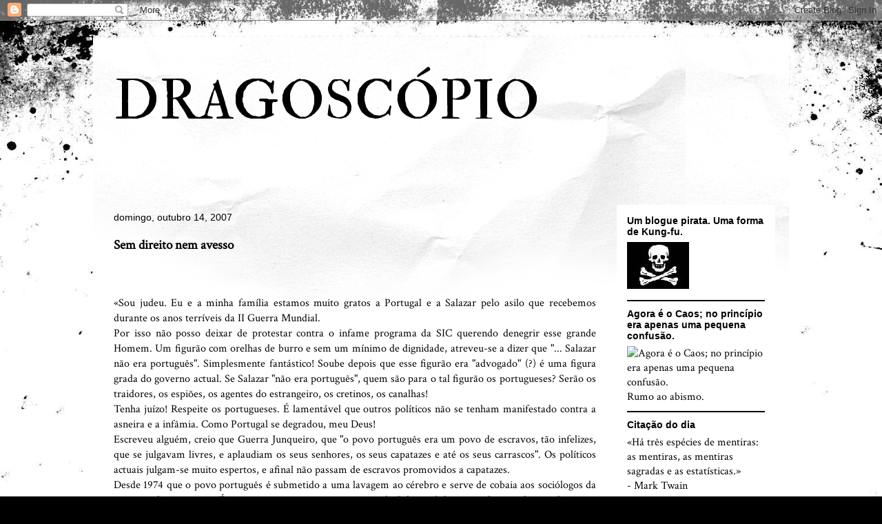

--- FILE ---
content_type: text/html; charset=utf-8
request_url: https://www.google.com/recaptcha/api2/aframe
body_size: 258
content:
<!DOCTYPE HTML><html><head><meta http-equiv="content-type" content="text/html; charset=UTF-8"></head><body><script nonce="fKVuzYn91iZ7aZAUI3157Q">/** Anti-fraud and anti-abuse applications only. See google.com/recaptcha */ try{var clients={'sodar':'https://pagead2.googlesyndication.com/pagead/sodar?'};window.addEventListener("message",function(a){try{if(a.source===window.parent){var b=JSON.parse(a.data);var c=clients[b['id']];if(c){var d=document.createElement('img');d.src=c+b['params']+'&rc='+(localStorage.getItem("rc::a")?sessionStorage.getItem("rc::b"):"");window.document.body.appendChild(d);sessionStorage.setItem("rc::e",parseInt(sessionStorage.getItem("rc::e")||0)+1);localStorage.setItem("rc::h",'1769025866662');}}}catch(b){}});window.parent.postMessage("_grecaptcha_ready", "*");}catch(b){}</script></body></html>